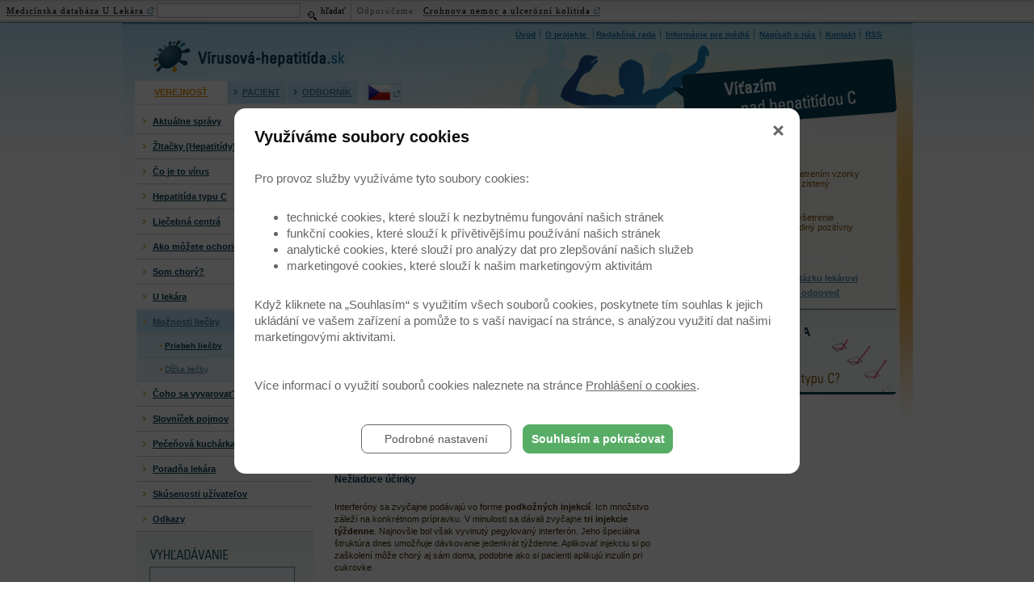

--- FILE ---
content_type: text/html; charset=UTF-8
request_url: https://www.virusova-hepatitida.sk/priebeh-liecby
body_size: 6453
content:

<!DOCTYPE html PUBLIC "-//W3C//DTD XHTML 1.0 Strict//EN"
        "http://www.w3.org/TR/xhtml1/DTD/xhtml1-strict.dtd">
<html xmlns="http://www.w3.org/1999/xhtml">
<head>
<meta http-equiv="Content-Type" content="text/html; charset=utf-8" />
	<meta http-equiv="Cache-control" content="no-cache" />
	<meta http-equiv="Pragma" content="no-cache" />
	<meta http-equiv="Expires" content="0" />
	<meta http-equiv="Content-Type" content="text/html; charset=utf-8" />
	<meta http-equiv="content-script-type" content="text/javascript" />
	<meta http-equiv="content-style-type" content="text/css" />
	
	<meta name="keywords" lang="sk" content="" />
	<meta content="" name="copyright" />
	<meta content="www.MeDitorial.cz" name="author" />
	<meta content="www.MeDitorial.cz" name="owner"/>
	<link rel="schema.DC" href="http://purl.org/dc/elements/1.1/" />
<meta name="DC.Title" content="Virová-hepatitita.cz" />
<meta name="DC.Creator.corporateName" content="MeDitorial (firma)" />
<meta name="DC.Subject" scheme="PHNK" content="hepatitida C" />
<meta name="DC.Subject" scheme="PHNK" content="nemoci jater" />
<meta name="DC.Subject" scheme="PHNK" content="hepatitis C" />
<meta name="DC.Subject" scheme="PHNK" content="liver diseases" />
<meta name="DC.Subject" scheme="MDT_MRF" content="616.36-002-022.6" />
<meta name="DC.Subject" scheme="MDT_MRF" content="616.36" />
<meta name="DC.Subject" scheme="MDT_MRF" content="(0.034.2)004.738.12" />
<meta name="DC.Subject" scheme="MDT_MRF" content="616 - Patologie. Klinická medicína" />
<meta name="DC.Subject" scheme="MDT_MRF" content="616 - Diseases. Clinical medicine" />
<meta name="DC.Description.abstract" content="Zdroj prináší informace o hepatitidě C z hlediska analýzy rizik přenosu, prevence a způsobů léčení této infekce" />
<meta name="DC.Publisher" content="MeDitorial" />
<meta name="DC.Type" scheme="DCMIType" content="Text" />
<meta name="DC.Type" scheme="PHNK" content="www dokumenty" />
<meta name="DC.Type" scheme="PHNK" content="www documents" />
<meta name="DC.Format" scheme="IMT" content="text/html" />
<meta name="DC.Identifier" content="http://www.virova-hepatitida.cz" />
<meta name="DC.Identifier" scheme="URN" content="URN:NBN:cz-nk2008956" />
<meta name="DC.Language" scheme="RFC3066" content="cze" />
<meta name="DC.Rights" content="cop. 2008 MeDitorial" />
	<link rel="shortcut icon" href="favicon.ico" type="image/x-icon" />
	<script language="javascript" type="text/javascript" src="/jscript/img.js"></script>
	<style type="text/css" media="screen,projection">@import url("/css/main.css");</style>
	<style type="text/css" media="print">@import url("/css/print.css");</style>
	<link type="text/css" href="https://media.meditorial.cz/css/textbox.!min.css?t=1768293766" rel="stylesheet" />
<link type="text/css" href="/css/cla.!min.css?t=1741162205" rel="stylesheet" />
<link type="text/css" href="https://media.meditorial.cz/css/md.!min.css?t=1768293766" rel="stylesheet" />
<script src="https://media.meditorial.cz/jscript/jquery.min.!min.js?t=1768293766"></script>
<script src="https://media.meditorial.cz/jscript/agreement.!min.js?t=1768293766"></script>

<title>  Priebeh liečby | Možnosti liečby  | Informácie pre laika  - Virusová žltačka - Hepatitída C - liečba, poradňa lekára, pečeňová kuchárka </title>
<meta name="description" lang="sk" content="Hepatitída C, žltačka C, virusová hepatitída. Možnosti liečby hepatitídy, poradňa lekára, skúsenosti  užívateľov s hepatitídou C.">
<meta name="robots" content="index, follow">
</head>

<body>
<div id="print-header"><img src="/img/print-header.gif" alt="Virusová hepatitída (žltačka)" /></div>

<div id="background">
	<div id="center">
		<div id="header">
			<div id="top-menu">
				<a href="#skipmenu" class="skipmenu" title="Přeskočit navigaci">Přeskočit navigaci</a>
				<a href="/home" title="Úvod">Úvod</a>
				<a href="/o-projekte" title="O projekte ">O projekte </a>
				<a href="/redakcna-rada" title="Redakčná rada">Redakčná rada</a>
				<a href="/informacie-pre-media" title="Informácie pre médiá">Informácie pre médiá</a>
				<a href="/napisali-o-nas" title="Napísali o nás">Napísali o nás</a>
				<a href="/kontakt" title="Kontakt">Kontakt</a>
				<a href="/RSS" title="RSS" class="last">RSS</a>
			</div>
			<div id="logo"><h2><strong>Virusová hepatitída (žltačka)</strong></h2><a href="/home" title="Úvod"></a></div>
			<div class="clear">&nbsp;</div>
			<div id="bookmarks">
				<a href="/home" title="Verejnosť" class="on active">Verejnosť</a><a href="/pacient" title="Pacient" class="">Pacient</a><a href="/odbornik" title="Odborník" class="">Odborník</a>
				<a href="http://www.virova-hepatitida.cz" title="Virová-hepatitida.cz" class="external flag"><img src="/img/ico-cze.gif" alt="Virová-hepatitida.cz" /></a>
			</div>
		</div>
		
		<div id="main">
			<div id="main-left">
				<div id="main-menu">
					<a href="#skipmenu" class="skipmenu" title="Přeskočit navigaci">Přeskočit navigaci</a>
					<ul class="main-menu">
									
						
							<li class="level1 seq1"><a href="/aktualne-spravy" title="Aktuálne správy" class="">Aktuálne správy</a></li>
							
						
							<li class="level1 seq2"><a href="/zltacky-hepatitidy" title="Žltačky (Hepatitídy)" class="">Žltačky (Hepatitídy)</a></li>
							
						
							<li class="level1 seq3"><a href="/co-je-to-virus" title="Čo je to vírus" class="">Čo je to vírus</a></li>
							
						
							<li class="level1 seq4"><a href="/hepatitida_typu_c" title="Hepatitída typu C" class="">Hepatitída typu C</a></li>
							
						
							<li class="level1 seq5"><a href="/liecebna-centra" title="Liečebná centrá" class="">Liečebná centrá</a></li>
							
						
							<li class="level1 seq6"><a href="/ako-mozete-ochoriet" title="Ako môžete ochorieť?" class="">Ako môžete ochorieť?</a></li>
							
						
							<li class="level1 seq7"><a href="/som-chory" title="Som chorý?" class="">Som chorý?</a></li>
							
						
							<li class="level1 seq8"><a href="/u-lekara" title="U lekára" class="">U lekára</a></li>
							
						
							<li class="level1 seq9"><a href="/moznosti-liecby" title="Možnosti liečby" class="on">Možnosti liečby</a></li>
							
								<li class="level2"><a href="/priebeh-liecby" title="Priebeh liečby" class="on">Priebeh liečby</a></li>
						  
								<li class="level2"><a href="/dlzka-liecby" title="Dĺžka liečby" class="">Dĺžka liečby</a></li>
						  
						
							<li class="level1 seq10"><a href="/coho-sa-vyvarovat" title="Čoho sa vyvarovať?" class="">Čoho sa vyvarovať?</a></li>
							
						
							<li class="level1 seq11"><a href="/slovnicek-pojmov2" title="Slovníček pojmov" class="">Slovníček pojmov</a></li>
							
						
							<li class="level1 seq12"><a href="/pecenova-kucharka" title="Pečeňová kuchárka" class="">Pečeňová kuchárka</a></li>
							
						
							<li class="level1 seq13"><a href="/poradna-lekare" title="Poradňa lekára" class="">Poradňa lekára</a></li>
							
						
							<li class="level1 seq14"><a href="/skusenosti-uzivatelov" title="Skúsenosti užívateľov" class="">Skúsenosti užívateľov</a></li>
							
						
							<li class="level1 seq15"><a href="/odkazy" title="Odkazy" class="">Odkazy</a></li>
							
						
					
					</ul>
				</div>
				<div id="search-container">
					<h2 id="search-header"><span></span></h2>
					<form action="vyhledavani" method="post" name="searchform" id="search-form">
						<input type="hidden" name="action" value="search" />
						<div><input type="text" name="search" class="search-field-long" maxlength="30" value="" /></div>
						<div><a href="#" onclick="document.searchform.submit()" title="Hľadaj" class="search-button">Hľadaj</a></div>
						<div class="clear">&nbsp;</div>
					</form> 
					<div class="clear">&nbsp;</div>
				</div>
				<div class="clear">&nbsp;</div>

				<div id="banner-hpl">
					<a class="external" href="http://www.hpl.sk/index.php?go=odbcentrum" alt=""><img src="/img/banner-hpl.gif" alt="" /></a>
				</div>
				<div class="clear">&nbsp;</div>
				
				
				
			</div>

			<div id="main-center">
				<a href="#skipmenu" class="skipmenu" title="Přeskočit navigaci">Přeskočit navigaci</a>
					<h1>Priebeh liečby</h1> 
				<div class="content"><p><i>Trvalú účinnosť liečby je možné hodnotiť až s časovým odstupom. O jej aktuálnom vývoji informujú pravidelné testy. V priebehu liečby i po ukončení užívania liekov môže nastať niekoľko rôznych situácií. </i></p>
<img src="/dbpic/zima_23-390" class="illu">
<h2>Nežiaduce účinky</h2>
<p>Interferóny sa zvyčajne podávajú vo forme <b>podkožných injekcií</b>. Ich množstvo záleží na konkrétnom prípravku. V minulosti sa dávali zvyčajne <b>tri injekcie týždenne</b>. Najnovšie bol však vyvinutý pegylovaný interferón. Jeho špeciálna štruktúra dnes umožňuje dávkovanie jedenkrát týždenne. Aplikovať injekciu si po zaškolení môže chorý aj sám doma, podobne ako si pacienti aplikujú inzulín pri cukrovke.
</p>
<p>Vysoké dávky interferónu však nielen pomáhajú, ale aj ohrozujú samotný organizmus. Liečbu môžu sprevádzať komplikácie a nežiaduce účinky. K hlavným patrí: </p>
<ul>
    <li> <i>flu-like syndróm</i> – chrípke podobné príznaky (zvýšená teplota, bolesti v kĺboch a svaloch, bolesť hlavy, únava), </li>
    <li> <i>nechutenstvo, nevoľnosť, zvracanie, hnačka,</i></li>
    <li><i> krvné poruchy, sklon ku krvácaniu,</i></li>
    <li><i> psychické poruchy, depresie, samovražedné sklony, </i></li>
    <li> <i>porucha funkcie štítnej žľazy, </i></li>
    <li><i> kožné vyrážky, </i></li>
    <li> <i>dočasná strata vlasov.</i></li>
</ul>
<p>Ribavirín sa užíva vo forme <b>kapsúl dvakrát denne</b> (ráno a večer). Dávka závisí od hmotnosti liečeného a od toho, ako liečbu znáša.
</p>
<p>Medzi hlavné nežiaduce účinky ribavirínu patria: </p>
<ul>
    <li> <i>krvné poruchy, anémia, </i> </li>
    <li><i>teratogénne pôsobenie</i> – ribavirín nesmú používať tehotné ženy ani muži aktuálne uvažujúci o založení rodiny, nebezpečenstvo pretrváva ešte niekoľko mesiacov po ukončení liečby. </li>
</ul>
<p>Vážne nežiaduce účinky liečby sa prejavia asi <b>u každého dvadsiateho pacienta</b>. Väčšinou sú mierne až stredné, veľmi nepríjemné sú najmä na začiatku liečenia. Organizmus liečeného začne prípravky pomaly znášať a počas niekoľkých týždňov problémy zmiznú. V niektorých prípadoch však môžu nežiaduce účinky tvoriť neprekonateľnú prekážku ďalšej liečby.
</p>
<h2>Priebežné kontroly</h2>
<p>Pre sledovanie účinnosti a priebehu liečby sa uskutočňujú opakované odbery krvi. Vzorky sa podrobujú meraniu hladín ALT a vyšetreniu PCR. V niektorých prípadoch je opodstatnená i kontrolná biopsia pečene. Počiatočná reakcia na liečbu sa určuje po <b>troch mesiacoch</b> od jej začatia, niekedy skôr. Vyšetrenia priebežne informujú o aktuálnom vývoji. Tesne pred ukončením podávania liekov sa zisťuje reakcia na konci liečby. Pre definitívne posúdenie účinku liečby sú rozhodujúce odbery v <b>6. mesiaci</b> od ukončenia liečby.
</p>
<p>Pre kontrolu nežiaducich účinkov v priebehu i po ukončení liečby sa robí hodnotenie krvného obrazu (po začatí liečby i každý týždeň!), vyšetrenie štítnej žľazy a priebežné hodnotenie psychického a emocionálneho stavu liečeného. Presný časový rozvrh kontrol a vyšetrení závisí od aktuálneho vývoja a dohody s lekárom.
</p>
<h2>Účinnosť liečby</h2>
<p>Účinnosť liečby sa hodnotí z dvoch rôznych pohľadov: </p>
<ul>
    <li><i> biochemický</i> – sleduje sa vývoj hladiny pečeňových enzýmov (ALT) v krvi, </li>
    <li> <i>virologický</i> – sleduje sa množstvo vírusov prítomných v organizme. </li>
</ul>
<p>Je taktiež nutné zohľadniť niekoľko časových rovín – hodnotia sa reakcie po ukončení liečby a reakcie dlhodobé, po šiestich mesiacoch od ukončenia liečby. Najväčším úspechom je dosiahnutie tzv. <b>trvalej virologickej odpovede</b>. Je to stav, keď po šiestich mesiacoch od ukončenia liečby nie je vírus v krvi prítomný. Riziko návratu infekcie, relapsu, je v týchto prípadoch minimálne, pohybuje sa okolo 1 percenta.
</p>
<p>Ďalším typom odpovede na liečbu je zmiznutie vírusu z krvi v čase liečby, avšak po jej skončení dochádza s rôznym odstupom (najčastejšie v prvých troch mesiacoch po liečbe) k návratu – <b>relapsu</b> infekcie. Najmenej priaznivým typom odpovede je variant, keď počas liečby neklesne množstvo vírusu v krvi buď vôbec, alebo iba minimálne.
</p>
<p>Podľa doterajších skúseností by pri použití kombinácie pegylovaných interferónov a ribavirínu malo byť zmiznutie vírusu z krvi dosiahnuté počas prvých troch mesiacov liečby. Pokiaľ táto situácia nenastane, mala by byť liečba ukončená, pretože šanca na trvalé zmiznutie vírusu z krvi sa v týchto prípadoch pohybuje už iba okolo dvoch percent. Celková úspešnosť dvojkombinačnej liečby pegylovanými interferónmi a ribavirínom je približne 60 – 65 percent. To znamená, že <b>60 – 65 percent</b> osôb dosiahne trvalú virologickú odpoveď.
</p></div>
			</div>
			<div id="main-right">
				<div id="consulting">
					<h2 id="header-consulting">Poradňa lekára<span></span></h2>
					<div class="clear">&nbsp;</div>
					
		<p><strong>Otázka</strong>: Dobrý deň
Vyšetrením vzorky mojej krvi po odbere bol zistený reaktívny výsledok...</p>
		<p><strong>Odpoveď</strong>: Vhodné je vyšetrenie opakovať, pokiaľ je to jediný pozitívny laboratórny
ukazov...</p>
	
					<div class="clear">&nbsp;</div>
				</div>
				<div id="consulting-bottom">
					<ul class="list">
						<li><a href="/poradna-lekare" title="Položiť otázku lekárovi "><strong>Položiť otázku lekárovi </strong></a></li>
						<li><a href="/poradna-lekare-odpovedi" title="Vyhľadať odpoveď"><strong>Vyhľadať odpoveď</strong></a></li>
					</ul>
				</div>
				<div id="test">
					<h2 id="header-test">Otestujte sa<span></span></h2>
					<div class="clear">&nbsp;</div>
					<a href="/otestujte-sa"><p id="test-text"><strong>Aké je riziko</strong><br />nákazy žltackou typu C?<span></span></p></a>
				</div>
				<div id="right-bottom">&nbsp;</div>



			<div class="clear">&nbsp;</div>
		</div>
		<div class="clear">&nbsp;</div>
	</div>

	<div class="clear">&nbsp;</div>
</div>


</div>
<div id="footer"><p class="copyright">&copy; 2022 <a class="external" href="http://www.meditorial.cz" target="blank">MeDitorial</a> |  ISSN 1804-0780 
Posledná aktualizácia 21.1.2026</p>
</div>

<style>@import url("https://media.meditorial.cz/css/ribbon.css");</style>
<div id="ribbon">
	<div class="ribb-part ribb-first">
		<form class="ribb-form" name="ribb_search" action="https://www.ulekare.cz/vyhledavani-u-lekare" method="get">
			<a href="https://www.ulekare.cz?utm_source=virusova-hepatitida.sk&utm_medium=navigationbar&utm_campaign=navigationbar+efectivity" title="Medicínska databáza U Lekára" class="external ribb-normal">Medicínska databáza U Lekára</a>
			<!-- google analytics -->
			<input name="utm_source" value="virusova-hepatitida.sk" type="hidden" />
			<input name="utm_medium" value="navigationbar" type="hidden" />
			<input name="utm_campaign" value="navigationbar efectivity" type="hidden" />
			<!-- /google analytics -->
			<input name="search" type="text" class="ribb-box" />
			<input name="action" value="search" type="hidden" />
			<button type="submit">
				<span class="ribb-search-glass">&nbsp;</span>
				<span class="ribb-search-label">hľadať</span>
			</button>
		</form>
	</div>
	<div class="ribb-part ribb-spacer">&nbsp;</div>
	<div class="ribb-part">
		<span class="ribb-grey">Odporúčame:&nbsp;</span>
		
		<a href="http://www.strevni-zanety.cz/nespecificke-strevni-zanety?&utm_source=virusova-hepatitida.sk&utm_medium=navigationbar&utm_campaign=navigationbar+efectivity" title="" class="external ribb-link">
			<!--<strong>&nbsp;</strong> - -->Crohnova nemoc a ulcerózní kolitida
		</a>
		
	</div>
</div>


	<!-- Google Tag Manager -->
<script>
(function(w,d,s,l,i){w[l]=w[l]||[];w[l].push({'gtm.start':
new Date().getTime(),event:'gtm.js'});var f=d.getElementsByTagName(s)[0],
j=d.createElement(s),dl=l!='dataLayer'?'&l='+l:'';j.async=true;j.src=
'https://www.googletagmanager.com/gtm.js?id='+i+dl;f.parentNode.insertBefore(j,f);
})(window,document,'script','dataLayer','GTM-WDK6X63');
dataLayer.push({
    domain: 'www.virusova-hepatitida.sk',
    googleAnalyticsCode: 'G-V9LV2X4KM0',
    googleAnalyticsCodeClient: null,
    googleAdsCode: null,
    facebookPixelId: null,
});
</script>
<!-- End Google Tag Manager -->
</body>
</html>


--- FILE ---
content_type: text/css
request_url: https://www.virusova-hepatitida.sk/css/main.css
body_size: 5070
content:
@charset "utf-8";
@import url("/css/basic.css"); 
/* CSS Document */

* {font-family:  Verdana, Tahoma, Arial, Helvetica, sans-serif; }
body { color:#452E04; padding:0; margin:0; font-size:70%;  background:#fff url(/img/bg-body.jpg) repeat-x top center; text-align:center;}
h1 { margin: 0; padding:15px 0 15px 0; color:#074055; font-size:130%; line-height:1em; font-weight:bold; text-transform:uppercase; background: url(/img/bg-h1.gif) no-repeat bottom left; width:400px;}
h2 {margin:0; padding:10px 0; color:#074055; font-weight:bold; font-size:110%; text-decoration:none;}
h3 {color:#5095AE; font-size: 100%; font-weight:bold; padding:5px 0 20px 0; margin:0;}
h4 {color:#aaa; font-size: 100%; font-weight:bold; padding:10px 0; margin:0; }
img { border:0; padding:0; margin:0; background:none;}
p { margin:0; padding:0.8em 0; }


/* Layout */
#print-header { display:none;}
#center {width: 946px; margin: 0px auto; padding:0px; text-align:left; }
#background {width: 100%; margin: 0px auto; padding:0px; background: url(/img/bg-background.jpg) no-repeat top center; text-align:center; }
#main {width: 946px; margin:0; float:left;}
#main-left { float:left; width:218px; padding-left:2px; background-color:#fff;}
#main-center { float:left; width:408px; padding:10px 25px 10px 27px; }
#main-right { float:right; width:264px;}


/* Header */
#header { height:102px; width:946px;}
#logo { width:242px; height:45px; position:relative; overflow:hidden; float:left; margin:0 0 0 22px;}
*html #logo { margin:0px 0 0 11px;}
#logo h2{ margin:0; padding:10px 0 0 25px; color:#074055; font-weight:bold; font-size:145%; text-align:left; }
#logo a{ width:242px; height:45px; display:block; position:absolute; left:0; top:0; z-index:1; margin:0; background:url("/img/logo.gif") top left no-repeat; font-weight:bold;}
#top-menu { width: 946px; margin: 0px; text-align:right; padding:8px 0 0px 0;}
#top-menu a{padding:3px 6px 3px 3px; color:#1173AC; font-weight:bold; background: url(/img/bg-top-menu-item.gif) no-repeat 100% 50%; font-size:90%;}
#top-menu a.last{background: none; margin-right:15px; }

#bookmarks { float:left; width:350px; padding-top:5px; }
html>body #bookmarks { padding-top:6px; }
#bookmarks a{ float:left; background:#B9E1F2 url("/img/bg-bookmark-item.gif") no-repeat 0% 50%; color:#3E8098; font-weight:bold; text-transform:uppercase; padding:8px 8px 8px 18px; margin-right:1px; }
#bookmarks a.on{ background:#fff; color:#EB9205; padding:8px 24px 8px 24px; }

#bookmarks a.flag{ float:left; background:none; padding:0; border:2px solid #b9e1f2; height:19px; width:27px; margin:3px 0 0 10px;}
#bookmarks a.flag:hover{ border:2px solid #3E8098;}

/* Left column */

#main-menu {margin: 0; padding:5px 0 1px 0px; float:left; background:#fff; }
.main-menu {margin: 0; padding:0px; list-style:none; float:left; }

.main-menu li.level1 {line-height: 1.1em; border-bottom:solid 1px #C1CFD4; padding:1px 0; margin:0; float:left; width:220px;}
.main-menu li.level1 a{ color:#074055; text-decoration:underline; font-weight:bold; display:block; float:left; width:185px; padding:8px 15px 8px 20px; margin:0; font-size:100%; background:#fff url("/img/bg-level1.gif") no-repeat -15px 50%; }
.main-menu li.level1 a:hover{ color:#074055; background-color:#D4EEF9; text-decoration:none; }

.img-menu {display:block; float:left; margin:6px 0 0 4px;}

.main-menu li.level2 {line-height: 1.1em; border-bottom:solid 1px #D2E2E7; float:left;}
.main-menu li.level2 a{ color:#3E8098; text-decoration:underline; font-weight:normal; display:block; width:185px; padding:8px 0 8px 35px; background:#E7F4FA url("/img/bg-level2.gif") no-repeat 0% 50%; border:none; margin:0; font-size:90%; }
.main-menu li.level2 a:hover{ color:#3E8098; background-color:#E7F4FA; text-decoration:none; }

.main-menu li.level1 a.on{ font-weight:bold; color:#3E8098; background-color:#B9E1F2;}
.main-menu li.level2 a.on{ font-weight:bold; text-decoration:underline; color:#074055; background-color:#D4EEF9;}
.main-menu li.level1 a.on:hover{ text-decoration:none; color:#3E8098; background-color:#B9E1F2;}
.main-menu li.level2 a.on:hover{ text-decoration:none; color:#074055; background-color:#B9E1F2;}

h2#search-header {font-family: "Trebuchet MS", Verdana, Arial, Helvetica, sans-serif; font-weight:normal; color:#074055; font-size: 130%; width:106px; height:17px; text-transform:uppercase; position:relative; overflow:hidden; float:left; margin:0; padding:0;  }
h2#search-header span{ width:106px; height:17px; display:block; position:absolute; left:0; top:0; z-index:1; margin:0; background: url("/img/hd-search.gif") top left no-repeat; }

#search-container { background:#F5F9F8 url(/img/bg-search.gif) repeat-x top left; margin:0; padding:17px 24px 15px 16px; width:180px; float:left; }
#search-form { margin:0; padding:0;}
#search-form div{ margin:0; padding:0; float:left;}
.search-field-long { height:17px; width:174px; font-size:11px; margin:8px 0 8px 0; color:#074055; float:left; padding:4px 0 0 4px; background:#F4F8FB; border:solid 1px #698C98;}
.search-field-long:hover, .search-field-long:focus {color: #0F475C;  background:#fff; border: 1px solid #698C98;}
a.search-button { float:right; font-weight:bold; color:#5095AE;  padding:0px 0px 0px 9px; background: url("/img/arrow-2right.gif") no-repeat 0% 50%; margin:0; font-size:90%; }
a.search-button:hover { color:#074055; text-decoration:none; }


/* Center column */
.content {line-height:1.4em;}
.content-home { margin:10px 0 10px 20px; padding:15px 0 15px 15px; width:472px;}

h2#news-header {font-family: "Trebuchet MS", Verdana, Arial, Helvetica, sans-serif; font-weight:normal; color:#074055; font-size: 130%; width:86px; height:17px; text-transform:uppercase; position:relative; overflow:hidden; float:left; margin:0; padding:0;  }
h2#news-header span{ width:86px; height:17px; display:block; position:absolute; left:0; top:0; z-index:1; margin:0; background: url("/img/hd-news.gif") top left no-repeat; }

#main-news-container {  padding:10px 0 25px 0px; margin:0; float:left; background: url("/img/bg-main-news.gif") bottom left no-repeat; margin-bottom:10px;}
img.news-illu { border:dotted 1px #B5B5B5;}
p.main-news{ margin:0; padding:0; font-size:100%; line-height:1.3em; width:400px;}
a.main-news-hd{ font-weight:bold; color:#074055; font-size:110%; display:block; margin:0; padding:15px 0 6px 0; float:left; width:400px; }
.links { color:#BFDAE4;}
.links a{ color:#5095AE; text-decoration:underline; background: url("/img/arrow-2right.gif") no-repeat 0% 70%; padding:0px 2px 0 8px; white-space:nowrap; }
.links a:hover { color:#074055; text-decoration: none;}

a.arr{ color:#5095AE; text-decoration:underline; background: url("/img/arrow-2right.gif") no-repeat 0% 70%; padding:0px 2px 0 8px; white-space:nowrap; }
a.arr:hover { color:#074055; text-decoration: none;}


.news-container { float:left; }
/*
.news-container {background: url("/img/bg-main-news.gif") bottom left no-repeat; padding-bottom:20px; margin-bottom:10px;}
*/
.news-left { float:left; width:120px;}
.news-right { float:left; width:270px; }
p.news{ margin:0; padding:0; font-size:100%; line-height:1.3em;}
.news-right a.news-hd{ font-weight:bold; color:#074055; font-size:100%; display:block; margin:0; padding:0 0 8px 0; float:left; width:270px; }


/* Right column */
#infolinka { width:191px; padding:40px 35px 25px 35px; background:url("/img/bg-infolinka.gif") no-repeat bottom left; float:left;}

h2#header-infolinka {font-family: "Trebuchet MS", Verdana, Arial, Helvetica, sans-serif; font-weight:bold; color:#063648; font-size: 140%; width:189px; height:19px; position:relative; overflow:hidden; text-transform:uppercase; float:left; margin:0; padding:0; margin-bottom:10px; }
h2#header-infolinka span{ width:189px; height:19px; display:block; position:absolute; left:0; top:0; z-index:1; margin:0; background: url("/img/hd-infolinka.gif") top left no-repeat; }
h3#header-info {font-weight:bold; color:#fff; font-size: 100%; width:189px; height:50px; position:relative; overflow:hidden;  float:left; margin:0; padding:0;  }
h3#header-info span{ width:189px; height:50px; display:block; position:absolute; left:0; top:0; z-index:1; margin:0; background: url("/img/hd-info.gif") top left no-repeat; }

#consulting { width:201px; margin-top:30px; padding:13px 35px 10px 25px; background:url("/img/bg-consulting.gif") no-repeat top left; float:left;}
#consulting p {color:#885607;}
h2#header-consulting {font-family: "Trebuchet MS", Verdana, Arial, Helvetica, sans-serif; color:#063648; font-size: 140%; width:114px; height:16px; position:relative; overflow:hidden; text-transform:uppercase; float:left; margin:0; padding:0; margin-bottom:10px; }
h2#header-consulting span{ width:114px; height:16px; display:block; position:absolute; left:0; top:0; z-index:1; margin:0; background: url("/img/hd-consulting.gif") top left no-repeat; }
#consulting ul li a, #consulting ul li a strong{font-family: Tahoma, Verdana, Arial, Helvetica, sans-serif; }

#consulting-bottom { width:161px; padding:19px 35px 8px 65px; background:url("/img/bg-consulting-bottom.gif") no-repeat bottom left; float:left;}
#consulting-bottom ul li a, #consulting-bottom ul li a strong{font-family: Tahoma, Verdana, Arial, Helvetica, sans-serif; }

#download { width:201px; padding:15px 35px 10px 25px; background:#F5F9F8 url("/img/bg-download.gif") repeat-x top left; float:left;}
#download p{ color:#5095AE; padding:5px 0; margin:0; font-family: Tahoma, Verdana, Arial, Helvetica, sans-serif;}

h2#header-download {font-family: "Trebuchet MS", Verdana, Arial, Helvetica, sans-serif; color:#063648; font-size: 140%; width:146px; height:16px; position:relative; overflow:hidden; text-transform:uppercase; float:left; margin:0; padding:0; margin-bottom:10px; }
h2#header-download span{ width:146px; height:16px; display:block; position:absolute; left:0; top:0; z-index:1; margin:0; background: url("/img/hd-download.gif") top left no-repeat; }
#download ul li a, #download ul li a strong{font-family: Tahoma, Verdana, Arial, Helvetica, sans-serif; }

#download-more { width:206px; padding:13px 0px 13px 55px; background:#074055 url("/img/bg-download-more.gif") no-repeat bottom left; float:left; border-top:solid 1px #74939E;}
#download-more a{ color:#fff; text-decoration:none; background: url("/img/bg-arrow-white.gif") no-repeat 0% 50%; padding:0px 2px 0 10px; white-space:nowrap; font-weight:bold;font-family: Tahoma, Verdana, Arial, Helvetica, sans-serif;}

/* Bottom homepage */
#bottom {width: 939px; margin:0; float:left; background: url("/img/bg-bottom.gif") 0% 0% repeat-y; border-top:solid 1px #E6E4E2; margin-left:2px; }
#bottom-left { float:left; width:258px;  background:#F3F1ED url("/img/bg-bottom-left.gif") 0% 0% repeat-x; padding:18px 23px 23px 17px;}
#bottom-center { float:left; width:382px;}
#bottom-center-top { float:left; width:330px; padding:10px 25px 0px 27px; background:#FBFAF8 url("/img/bg-bottom-center.gif") left top repeat-x; padding-top:18px; }
#bottom-center-bottom { float:left; width:330px; padding:10px 25px 80px 27px; background:#FBFAF8 url("/img/bg-center-bottom.gif") left bottom no-repeat; padding-top:5px; }
#bottom-right { float:right; width:251px; background:#f3f1ed url("/img/bg-anketa.gif") repeat-x top left;}

#bottom h3 {color:#b26f0e; font-size:110%; padding:10px 0;}
#bottom-center-bottom h3 {padding-top:0px;}
#bottom p {padding:5px 0;}

h2#header-zkusenosti {font-family: "Trebuchet MS", Verdana, Arial, Helvetica, sans-serif; color:#885607; font-size: 130%; width:202px; height:16px; position:relative; overflow:hidden; text-transform:uppercase; float:left; margin:0; padding:0; margin-bottom:10px; }
h2#header-zkusenosti span{ width:202px; height:16px; display:block; position:absolute; left:0; top:0; z-index:1; margin:0; background: url("/img/hd-zkusenosti.gif") top left no-repeat; }

a.button-zkusenost {font-family: "Trebuchet MS", Verdana, Arial, Helvetica, sans-serif; color:#885607; font-size: 130%; width:209px; height:28px; position:relative; overflow:hidden; text-transform:uppercase; float:left; margin:0; padding:0; margin-bottom:10px; text-decoration:underline; }
a.button-zkusenost span{ width:209px; height:28px; display:block; position:absolute; left:0; top:0; z-index:1; margin:0; background: url("/img/button-zkusenost.gif") top left no-repeat; cursor:pointer; }

h2#header-kucharka {font-family: "Trebuchet MS", Verdana, Arial, Helvetica, sans-serif; color:#885607; font-size: 130%; width:178px; height:16px; position:relative; overflow:hidden; text-transform:uppercase; float:left; margin:0; padding:0; margin-bottom:10px; }
h2#header-kucharka span{ width:178px; height:16px; display:block; position:absolute; left:0; top:0; z-index:1; margin:0; background: url("/img/hd-kucharka.gif") top left no-repeat; }

a.button-kucharka {font-family: "Trebuchet MS", Verdana, Arial, Helvetica, sans-serif; color:#885607; font-size: 130%; width:121px; height:28px; position:relative; overflow:hidden; text-transform:uppercase; float:left; margin:0; padding:0; margin-bottom:10px; text-decoration:underline; }
a.button-kucharka span{ width:126px; height:28px; display:block; position:absolute; left:0; top:0; z-index:1; margin:0; background: url("/img/button-kucharka.gif") top left no-repeat; cursor:pointer; }

h2#header-competition {font-family: "Trebuchet MS", Verdana, Arial, Helvetica, sans-serif; color:#885607; font-size: 130%; width:168px; height:16px; position:relative; overflow:hidden; text-transform:uppercase; float:left; margin:0; padding:0; margin-bottom:10px; }
h2#header-competition span{ width:168px; height:16px; display:block; position:absolute; left:0; top:0; z-index:1; margin:0; background: url("/img/hd-competition.gif") top left no-repeat; }

a.button-competition {font-family: "Trebuchet MS", Verdana, Arial, Helvetica, sans-serif; color:#885607; font-size: 130%; width:126px; height:26px; position:relative; overflow:hidden; text-transform:uppercase; float:left; margin:0; padding:0; margin-bottom:10px; text-decoration:underline; }
a.button-competition span{ width:126px; height:26px; display:block; position:absolute; left:0; top:0; z-index:1; margin:0; background: url("/img/button-competition.gif") top left no-repeat; cursor:pointer; }

h2#header-video {font-family: "Trebuchet MS", Verdana, Arial, Helvetica, sans-serif; color:#885607; font-size: 130%; width:168px; height:16px; position:relative; overflow:hidden; text-transform:uppercase; float:left; margin:0; padding:0; margin-bottom:10px; }
h2#header-video span{ width:168px; height:16px; display:block; position:absolute; left:0; top:0; z-index:1; margin:0; background: url("/img/hd-video.gif") top left no-repeat; }

a.button-video {font-family: "Trebuchet MS", Verdana, Arial, Helvetica, sans-serif; color:#885607; font-size: 130%; width:126px; height:26px; position:relative; overflow:hidden; text-transform:uppercase; float:left; margin:0; padding:0; margin-bottom:10px; text-decoration:underline; }
a.button-video span{ width:126px; height:26px; display:block; position:absolute; left:0; top:0; z-index:1; margin:0; background: url("/img/button-video.gif") top left no-repeat; cursor:pointer; }

img.img-video { float:right; margin:18px 0 3px 11px;   border:dotted 1px #B5B5B5;}

#anketa { width:231px; padding:16px 0px 10px 20px;  float:left;}
h2#header-anketa {font-family: Tahoma, Verdana, Arial, Helvetica, sans-serif; color:#B17009; font-size: 120%; width:178px; position:relative; overflow:hidden; float:left; margin:0; padding:0; margin-bottom:5px;}
h2#header-anketa strong{font-family: Tahoma, Verdana, Arial, Helvetica, sans-serif;}
h2#header-anketa span{ width:95px; height:17px; display:block; position:absolute; left:0; top:0; z-index:1; margin:0; background: url("/img/hd-anketa.gif") top left no-repeat;  }

a.button-anketa {font-family: "Trebuchet MS", Verdana, Arial, Helvetica, sans-serif; color:#885607; font-size: 130%; width:150px; height:28px; position:relative; overflow:hidden; text-transform:uppercase; float:left; margin:0; padding:0; margin-bottom:10px; text-decoration:underline; }
a.button-anketa span{ width:150px; height:28px; display:block; position:absolute; left:0; top:0; z-index:1; margin:0; background: url("/img/button-anketa.gif") top left no-repeat;  }

#test { width:230px; padding:20px 0px 10px 32px; background:#FBFAF8 url("/img/bg-test.gif") no-repeat top left; float:left;}
h2#header-test {font-family: "Trebuchet MS", Verdana, Arial, Helvetica, sans-serif; color:#063648; font-size: 140%; width:146px; height:16px; position:relative; overflow:hidden; text-transform:uppercase; float:left; margin:0; padding:0; margin-bottom:10px; }
h2#header-test span{ width:146px; height:16px; display:block; position:absolute; left:0; top:0; z-index:1; margin:0; background: url("/img/hd-test.gif") top left no-repeat; }
#test p#test-text {margin-top:8px; color:#885607; font-family: "Trebuchet MS", Verdana, Arial, Helvetica, sans-serif; font-size:110%; padding:5px 0; position:relative;}
#test p#test-text span {width:165px; height:44px; display:block; position:absolute; left:0; top:0; z-index:1; margin:0; background: url("/img/test-text.gif") top left no-repeat; }

#right-bottom, #right-top  { width:261px; height:3px; background:#074055 url("/img/bg-right-bottom.gif") no-repeat bottom left; float:left;}
#right-top {background-image:url("/img/bg-right-top.gif"); background-position: top left;}

#centres { width:222px; padding:38px 0px 30px 30px; background:#FBFAF8 url("/img/bg-centres.gif") no-repeat top left; float:left;border-top:solid 1px #DCD8D3;}
a#header-centres {font-family: Tahoma, Verdana, Arial, Helvetica, sans-serif; color:#B17009; font-size: 120%; width:199px; height:42px; position:relative; overflow:hidden; float:left; margin:0; padding:0; margin-bottom:10px;  }
a#header-centres strong{font-family: Tahoma, Verdana, Arial, Helvetica, sans-serif;}
a#header-centres span{ width:199px; height:42px; display:block; position:absolute; left:0; top:0; z-index:1; margin:0; background: url("/img/hd-centres.gif") top left no-repeat;  }

/* Subpage */

#content { padding:25px 20px;}

.content ul {margin: 0 0 0 15px; padding:0; list-style: none; }
.content ul li {background:  url("/img/bullet-list.gif") no-repeat 0% 40%; padding:0px 0 3px 12px;  line-height: 1.1em; margin-bottom:3px; color:#0F475C; }


ul.list {margin: 0 0 0 15px; padding:0; list-style: none; }
ul.list li {background:  url("/img/bullet-list.gif") no-repeat 0% 40%; padding:0px 0 3px 12px;  line-height: 1.1em; margin-bottom:3px; color:#0F475C; }

ul.list-tips {margin: 0; padding:0; list-style: none; margin-top:10px;  }
ul.list-tips li {background:  url("/img/bullet-list-tips.gif") no-repeat 0 .8em; padding:6px 0 6px 15px;  line-height: 1.1em; border-top:solid 1px #E6DEBF; }
ul.list-tips li a{ color:#16620D;font-family: Arial, Verdana, Helvetica, sans-serif; font-size:90%; }

hr { height:2px; background:#aaa; border: solid 1px #aaa; color:#aaa; margin:15px 0; padding:0;}


/* Footer */
#footer { width: 942px; margin: 0px auto; margin-top:-1px; padding:10px 0px; text-align:center; font-size:100%; background: url("/img/bg-footer.gif") no-repeat top left; }
#footer p{ margin:0; padding:10px 0;}
.copyright { color:#452E04; font-weight:normal;}
.copyright a{ color:#074055; text-decoration:underline;}
.copyright a:hover{ text-decoration:none;}

/* Others */
.left { float:left;}
.right { float:right;}
.clear { clear:both; margin:0; padding:0; font-size:1px; height:1px;}
.clear-right-box { clear:both; margin:0; padding:0; font-size:1px; height:1px; line-height:1px; background:#E5DCB9;}
.hidden { display:none;}
.skipmenu { position: absolute; top: -10000px; left: 0; height: 1px; overflow: hidden; }

.smaller { font-size:90%;}
.no-margin { margin:0; padding:0;}

.t-left { text-align:left;}
.t-right { text-align:right;}
.t-center { text-align:center;}

.clear-white { clear:both; margin:0; padding:0; font-size:1px; height:1px; line-height:1px; background:#fff;}
.clear-dashed { clear:both; margin:0; padding:0; font-size:1px; height:1px; line-height:1px; background: url(/img/bg-dashed-horizontal.gif) repeat-x; margin-bottom:13px;}
.clear-inquiry { clear:both; margin:0; padding:0; font-size:1px; height:1px;}

.colored-light-brown { color:#B26F0E;}
.colored-light-brown a { color:#B26F0E !important; text-decoration:underline;}
.colored-light-brown a:hover { color:#B26F0E; text-decoration: none;}

.colored-brown { color:#885607;}
.colored-brown a { color:#885607 !important; text-decoration:underline;}
.colored-brown a:hover { color:#885607; text-decoration: none;}

.colored-blue { color:#5095AE;}
.colored-blue a { color:#5095AE !important; text-decoration:underline;}
.colored-blue a:hover { color:#5095AE; text-decoration: none;}

.colored-grey { color:#aaa;}
.colored-grey a { color:#aaa !important; text-decoration:underline;}
.colored-grey a:hover { color:#aaa; text-decoration: none;}

img.img-left { float:left; margin:3px 11px 3px 0;   border:dotted 1px #B5B5B5; }
img.img-right { float:right; margin:3px 0 3px 11px;   border:dotted 1px #B5B5B5;}
img.illu { margin:10px 0 20px 0; border:dotted 1px #B5B5B5; text-align:center; }

a { color:#5095AE; text-decoration:underline;}
a:hover { color:#5095AE; text-decoration: none;}

a.more{ color:#A98912; text-decoration:underline; font-weight:bold; white-space:nowrap; }
a.more:hover { color:#A98912; text-decoration: none;}

a.link{ color:#6E6E6E; text-decoration:underline; background: url("/img/bg-arrow-right.gif") no-repeat 100% 70%; padding-right:8px; white-space:nowrap; line-height:2.5em;}
a.link:hover { color:#FF9036; text-decoration: none;}

.clear-dashed { clear:both; margin:0; padding:0; font-size:1px; height:1px; line-height:1px; background: url(/img/bg-dashed-horizontal.gif) repeat-x; margin-bottom:13px;} 

.clear-dashed-search { clear:both; margin:0; padding:0; font-size:1px; height:1px; line-height:1px; background: #efeef; margin:13px 0;}

strong.question {color:#b26f0e;}
span.spacer{width:100%; padding:0; margin:0; height:6px; display:block; clear:both;}
span.spacer1{width:100%; padding:0; margin:0; height:1px; display:block; clear:both;}
.ratio { display:block; float:left; height:8px; background-color:#B26F0E; font-size:1px; line-height:1px; margin:3px 5px 0 0; padding:0;}
.onerow {margin:0; padding:0; padding-top:6px;}
.answer {color:#a6563a;}
.answer:hover {color:#a6563a; text-decoration:none;}

#partner {
	float:left;
	width:210px;
	padding:15px 25px;
	color:#074055;
}
#partner img {
	float:left;
	margin:15px 0 5px 0;
}


#right-banner-sl {width:261px; height:206px; background:#F5F9F8 url("/img/banner-sl.gif") repeat-x top left; }
#right-banner-sl p {padding:10px 25px;}
#right-banner-sl a.sl-link {color:#fff; padding-left:11px; background: url("/img/arrow-sl-right.gif") no-repeat 0% 60%;}
#right-banner-sl a.sl-logo {width:233px; height:81px; margin:10px 15px; display:block;}

#banner-hpl {margin-top:10px;}

a.external {background: url("/img/external.gif") no-repeat 100% 60% !important; padding-right:12px !important;}

/* vanocni hvezda */
/* uz spi... ale probudila se... a spadla
.main-menu li.seq1 {background:url("/img/vanocni-li.gif") no-repeat 100% 50%;}
 */


--- FILE ---
content_type: text/css
request_url: https://www.virusova-hepatitida.sk/css/print.css
body_size: 270
content:
html,body {
	margin:1cm;
	background:transparent;
	font:12pt/1.5 serif;
	padding: 0;
	}

a { color:black; }

#page_cover{
	text-align:left;
}

h1, h2, h3, h4 {
	margin:1ex 0 0.5ex 0;
	}
h1 { font-size: 200% }
h2 { font-size: 170% }
h3 { font-size: 130% }
h4 { font-size: 110% }
p { margin:1ex 0 0.5ex 0; }

.skipmenu,#main-right,#main-left,#header, hr, .noprint,.clear { display:none }

.noprint_title { 
	font-weight: bold;	
}

#footer{
	font-size: 0.75em;
	text-align: center;
	margin:2px 0px 0px 0px;
}

.top{
	background: none; 
}

.top_navig{
	background: none; 
}

#c_content1{
	background: none; 
}

.c_left_navig{
	background: none; 
}

#show_nav{
	padding: 0px 0px 16px 0px;
	font-size: 1.1em;
	font-weight: bold;	
} 

--- FILE ---
content_type: text/css
request_url: https://www.virusova-hepatitida.sk/css/cla.!min.css?t=1741162205
body_size: -27
content:
/* 1741162205 */
.agreement-in-full{width:18px !important}

--- FILE ---
content_type: text/css
request_url: https://www.virusova-hepatitida.sk/css/basic.css
body_size: 903
content:

textarea {
	font-family: verdana, arial, tahoma, helvetica, sans-serif;
	padding: 4px;
	font-size: 11px;
	color:#6E4F1D; 
	background:#FBFBFD; 
	border:solid 1px #084155;
}
select {
	font-family: verdana, arial, tahoma, helvetica, sans-serif;
	padding: 2px;
	color: #454545;
	font-size: 11px;
	background:#FAFAF8; 
	border:solid 1px #769937;
	height: 20px;
}
input {
	font-family: verdana, arial, tahoma, helvetica, sans-serif;
	font-size: 11px;
	width: 132px;
	height:18px; 
	margin:5px 0; 
	padding:4px 4px 0px 4px; 
	color:#6E4F1D; 
	background:#FBFBFD; 
	border:solid 1px #084155;
}
input:hover, input:focus, textarea:hover, textarea:focus {
	background: #fff;
	color: #000;
	border: 1px solid #E98F00	;
}
.radio {
	width: auto;
	border: none;
}
.file_upload{
	padding: 2px;
	color: #9B9B9B;
	font-size: 11px;
	width: 190px;
	height: 19px;
	background:#FAFAF8; 
	border:solid 1px #769937;
} 
/* ************* */

.upper {
	text-transform: uppercase;
}

/* PORADNA */
.ask_tit{
	color: #B10000;
	font-size: 1.6em;
}
.re_gw{
	background: url("/img/ask_o.gif") no-repeat 0 5px; padding:0px 0 4px 12px;
}

.re_o{
	background: url("/img/ask_b.gif") no-repeat 0 5px; padding:0px 0 4px 12px;
}
.answer_poradna{
	padding-top: 5px;
	color: #D53E10;
}
.answer_poradna em{
	color: #A6A6A6;
} 
.ask_textarea{
	width: 280px;
}
.ask_submit,.button_search{
	background: #316579;
	color: #fff;
	padding: 0px 4px 2px 4px;
	width: auto;
	height:22px; 
	margin:5px 0; 
	border:solid 1px #316579;
}

.clear-dashed2 {
	border-top: 1px dotted #D2D7DA;
	margin: 10px 0 0px;
	height: 10px;
} 
 	

.box {padding: 8px; border: #ABABAB dotted 1px;	background: #fff;}

table.order {
	border: solid 1px #E6E6E6;
	border-collapse: collapse;
}
table.order th {
	background-color: #E8190A;
	color: #FFFFFF;
	padding: 3px 5px 3px 5px;
}
table.order td {
	border-top: dotted 1px #E6E6E6;
	padding: 10px 10px 10px 10px;
}

.table-noborder table {
	border: solid 0px red;
	border-collapse: collapse;
}

.table-noborder table td {
	border: dotted 0px #E6E6E6;
	padding: 3px 5px 3px 5px;
} 

.autosize {
	width: auto;
}

.select_chat {
	width: 530px;
	height: 118px;
	color: #454545;
	font-size: 11px;
	border: 1px solid #DEDEDE;
	background: #FAFAFA;
}

.select_chat:hover, .select_chat:focus {
	border: 1px solid #E8190A;
	background: #fff;
}
 
.break {width: 100%; font-size:1px; height: 1px; padding: 5px 0 5px; border-top: dotted 1px #F7E0E6;}

.content table.frame{
	border: solid 1px #1F566A;
	border-collapse: collapse;
}
.content table.frame th {
	background-color: #DCF0F9;
	color: #1F566A;
	padding: 5px 5px 5px 5px;
}
.content table.frame td {
	border-top: dotted 1px #E7F4FA;
	border-right: dotted 1px #E7F4FA;	
	padding: 5px 5px 5px 5px;
} 